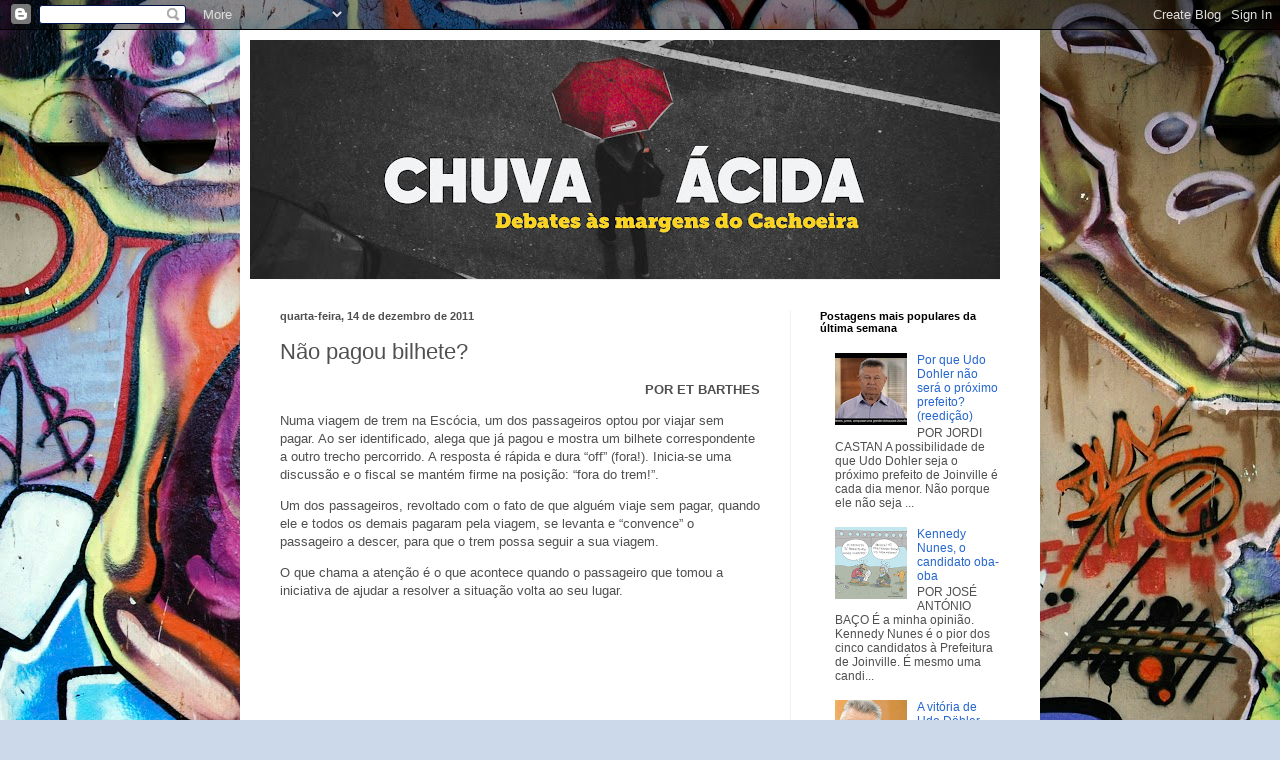

--- FILE ---
content_type: text/html; charset=UTF-8
request_url: http://www.chuvaacida.info/b/stats?style=BLACK_TRANSPARENT&timeRange=ALL_TIME&token=APq4FmAbakrUZS7m-X4rPqtKxrwSrGVDORBmcHG6UT10i-9cv89oRI_BG0mFfNyby4NMUhHxyciEVgfJLpYlQY_nV5Qb_Y6wJA
body_size: 246
content:
{"total":2895369,"sparklineOptions":{"backgroundColor":{"fillOpacity":0.1,"fill":"#000000"},"series":[{"areaOpacity":0.3,"color":"#202020"}]},"sparklineData":[[0,2],[1,1],[2,1],[3,1],[4,1],[5,4],[6,17],[7,11],[8,58],[9,25],[10,3],[11,1],[12,1],[13,1],[14,2],[15,2],[16,1],[17,1],[18,2],[19,2],[20,3],[21,2],[22,12],[23,24],[24,23],[25,25],[26,55],[27,100],[28,42],[29,16]],"nextTickMs":2300}